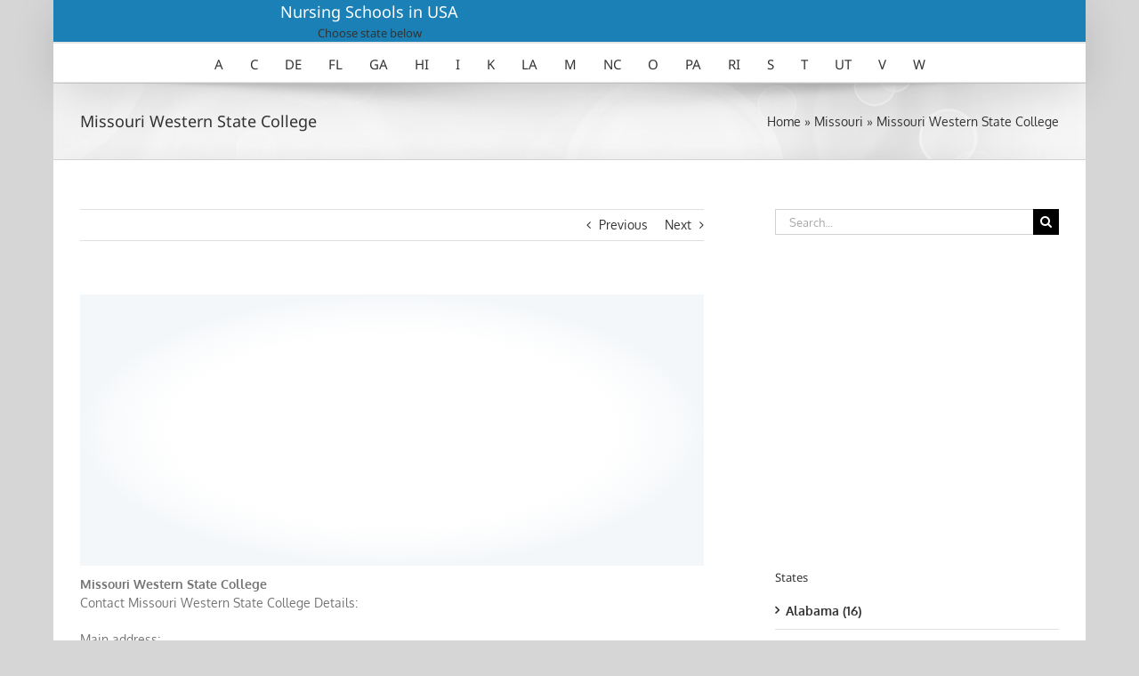

--- FILE ---
content_type: text/html; charset=UTF-8
request_url: https://usanursing-schools.com/missouri-western-state-college/
body_size: 14490
content:
<!DOCTYPE html>
<html class="avada-html-layout-boxed avada-html-header-position-top" lang="en-US" prefix="og: http://ogp.me/ns# fb: http://ogp.me/ns/fb#">
<head>
	<meta http-equiv="X-UA-Compatible" content="IE=edge" />
	<meta http-equiv="Content-Type" content="text/html; charset=utf-8"/>
	<meta name="viewport" content="width=device-width, initial-scale=1" />
	<meta name='robots' content='index, follow, max-image-preview:large, max-snippet:-1, max-video-preview:-1' />
	<style>img:is([sizes="auto" i], [sizes^="auto," i]) { contain-intrinsic-size: 3000px 1500px }</style>
	
	<!-- This site is optimized with the Yoast SEO plugin v26.7 - https://yoast.com/wordpress/plugins/seo/ -->
	<title>Missouri Western State College</title>
	<meta name="description" content="Missouri Western State College: 4525 Downs Drive, 64507, MO. Phone: 816-271-4415" />
	<link rel="canonical" href="https://usanursing-schools.com/missouri-western-state-college/" />
	<meta property="og:locale" content="en_US" />
	<meta property="og:type" content="article" />
	<meta property="og:title" content="Missouri Western State College" />
	<meta property="og:description" content="Missouri Western State College: 4525 Downs Drive, 64507, MO. Phone: 816-271-4415" />
	<meta property="og:url" content="https://usanursing-schools.com/missouri-western-state-college/" />
	<meta property="og:site_name" content="USA Nursing Schools" />
	<meta property="article:published_time" content="2015-08-21T08:39:27+00:00" />
	<meta name="author" content="verydima" />
	<meta name="twitter:card" content="summary_large_image" />
	<meta name="twitter:label1" content="Written by" />
	<meta name="twitter:data1" content="verydima" />
	<script type="application/ld+json" class="yoast-schema-graph">{"@context":"https://schema.org","@graph":[{"@type":"Article","@id":"https://usanursing-schools.com/missouri-western-state-college/#article","isPartOf":{"@id":"https://usanursing-schools.com/missouri-western-state-college/"},"author":{"name":"verydima","@id":"https://usanursing-schools.com/#/schema/person/67ad7efb9373a6907c16725ee5b7ad3d"},"headline":"Missouri Western State College","datePublished":"2015-08-21T08:39:27+00:00","mainEntityOfPage":{"@id":"https://usanursing-schools.com/missouri-western-state-college/"},"wordCount":31,"commentCount":0,"keywords":["64507","Missouri Western State College","MO","St. Joseph"],"articleSection":["Missouri"],"inLanguage":"en-US"},{"@type":"WebPage","@id":"https://usanursing-schools.com/missouri-western-state-college/","url":"https://usanursing-schools.com/missouri-western-state-college/","name":"Missouri Western State College","isPartOf":{"@id":"https://usanursing-schools.com/#website"},"datePublished":"2015-08-21T08:39:27+00:00","author":{"@id":"https://usanursing-schools.com/#/schema/person/67ad7efb9373a6907c16725ee5b7ad3d"},"description":"Missouri Western State College: 4525 Downs Drive, 64507, MO. Phone: 816-271-4415","breadcrumb":{"@id":"https://usanursing-schools.com/missouri-western-state-college/#breadcrumb"},"inLanguage":"en-US","potentialAction":[{"@type":"ReadAction","target":["https://usanursing-schools.com/missouri-western-state-college/"]}]},{"@type":"BreadcrumbList","@id":"https://usanursing-schools.com/missouri-western-state-college/#breadcrumb","itemListElement":[{"@type":"ListItem","position":1,"name":"Home","item":"https://usanursing-schools.com/"},{"@type":"ListItem","position":2,"name":"Missouri","item":"https://usanursing-schools.com/missouri/"},{"@type":"ListItem","position":3,"name":"Missouri Western State College"}]},{"@type":"WebSite","@id":"https://usanursing-schools.com/#website","url":"https://usanursing-schools.com/","name":"USA Nursing Schools","description":"","potentialAction":[{"@type":"SearchAction","target":{"@type":"EntryPoint","urlTemplate":"https://usanursing-schools.com/?s={search_term_string}"},"query-input":{"@type":"PropertyValueSpecification","valueRequired":true,"valueName":"search_term_string"}}],"inLanguage":"en-US"},{"@type":"Person","@id":"https://usanursing-schools.com/#/schema/person/67ad7efb9373a6907c16725ee5b7ad3d","name":"verydima"}]}</script>
	<!-- / Yoast SEO plugin. -->


<link rel="alternate" type="application/rss+xml" title="USA Nursing Schools &raquo; Feed" href="https://usanursing-schools.com/feed/" />
		
		
		
									<meta name="description" content="Missouri Western State College
Contact Missouri Western State College Details:
  
    Main address:
      4525 Downs Drive
      64507
      St. Joseph, USA"/>
				
		<meta property="og:locale" content="en_US"/>
		<meta property="og:type" content="article"/>
		<meta property="og:site_name" content="USA Nursing Schools"/>
		<meta property="og:title" content="Missouri Western State College"/>
				<meta property="og:description" content="Missouri Western State College
Contact Missouri Western State College Details:
  
    Main address:
      4525 Downs Drive
      64507
      St. Joseph, USA"/>
				<meta property="og:url" content="https://usanursing-schools.com/missouri-western-state-college/"/>
										<meta property="article:published_time" content="2015-08-21T08:39:27+00:00"/>
											<meta name="author" content="verydima"/>
								<meta property="og:image" content=""/>
		<meta property="og:image:width" content=""/>
		<meta property="og:image:height" content=""/>
		<meta property="og:image:type" content=""/>
				<script type="baba9187e382962c3e496b39-text/javascript">
/* <![CDATA[ */
window._wpemojiSettings = {"baseUrl":"https:\/\/s.w.org\/images\/core\/emoji\/15.0.3\/72x72\/","ext":".png","svgUrl":"https:\/\/s.w.org\/images\/core\/emoji\/15.0.3\/svg\/","svgExt":".svg","source":{"concatemoji":"https:\/\/usanursing-schools.com\/wp-includes\/js\/wp-emoji-release.min.js?ver=6.7.4"}};
/*! This file is auto-generated */
!function(i,n){var o,s,e;function c(e){try{var t={supportTests:e,timestamp:(new Date).valueOf()};sessionStorage.setItem(o,JSON.stringify(t))}catch(e){}}function p(e,t,n){e.clearRect(0,0,e.canvas.width,e.canvas.height),e.fillText(t,0,0);var t=new Uint32Array(e.getImageData(0,0,e.canvas.width,e.canvas.height).data),r=(e.clearRect(0,0,e.canvas.width,e.canvas.height),e.fillText(n,0,0),new Uint32Array(e.getImageData(0,0,e.canvas.width,e.canvas.height).data));return t.every(function(e,t){return e===r[t]})}function u(e,t,n){switch(t){case"flag":return n(e,"\ud83c\udff3\ufe0f\u200d\u26a7\ufe0f","\ud83c\udff3\ufe0f\u200b\u26a7\ufe0f")?!1:!n(e,"\ud83c\uddfa\ud83c\uddf3","\ud83c\uddfa\u200b\ud83c\uddf3")&&!n(e,"\ud83c\udff4\udb40\udc67\udb40\udc62\udb40\udc65\udb40\udc6e\udb40\udc67\udb40\udc7f","\ud83c\udff4\u200b\udb40\udc67\u200b\udb40\udc62\u200b\udb40\udc65\u200b\udb40\udc6e\u200b\udb40\udc67\u200b\udb40\udc7f");case"emoji":return!n(e,"\ud83d\udc26\u200d\u2b1b","\ud83d\udc26\u200b\u2b1b")}return!1}function f(e,t,n){var r="undefined"!=typeof WorkerGlobalScope&&self instanceof WorkerGlobalScope?new OffscreenCanvas(300,150):i.createElement("canvas"),a=r.getContext("2d",{willReadFrequently:!0}),o=(a.textBaseline="top",a.font="600 32px Arial",{});return e.forEach(function(e){o[e]=t(a,e,n)}),o}function t(e){var t=i.createElement("script");t.src=e,t.defer=!0,i.head.appendChild(t)}"undefined"!=typeof Promise&&(o="wpEmojiSettingsSupports",s=["flag","emoji"],n.supports={everything:!0,everythingExceptFlag:!0},e=new Promise(function(e){i.addEventListener("DOMContentLoaded",e,{once:!0})}),new Promise(function(t){var n=function(){try{var e=JSON.parse(sessionStorage.getItem(o));if("object"==typeof e&&"number"==typeof e.timestamp&&(new Date).valueOf()<e.timestamp+604800&&"object"==typeof e.supportTests)return e.supportTests}catch(e){}return null}();if(!n){if("undefined"!=typeof Worker&&"undefined"!=typeof OffscreenCanvas&&"undefined"!=typeof URL&&URL.createObjectURL&&"undefined"!=typeof Blob)try{var e="postMessage("+f.toString()+"("+[JSON.stringify(s),u.toString(),p.toString()].join(",")+"));",r=new Blob([e],{type:"text/javascript"}),a=new Worker(URL.createObjectURL(r),{name:"wpTestEmojiSupports"});return void(a.onmessage=function(e){c(n=e.data),a.terminate(),t(n)})}catch(e){}c(n=f(s,u,p))}t(n)}).then(function(e){for(var t in e)n.supports[t]=e[t],n.supports.everything=n.supports.everything&&n.supports[t],"flag"!==t&&(n.supports.everythingExceptFlag=n.supports.everythingExceptFlag&&n.supports[t]);n.supports.everythingExceptFlag=n.supports.everythingExceptFlag&&!n.supports.flag,n.DOMReady=!1,n.readyCallback=function(){n.DOMReady=!0}}).then(function(){return e}).then(function(){var e;n.supports.everything||(n.readyCallback(),(e=n.source||{}).concatemoji?t(e.concatemoji):e.wpemoji&&e.twemoji&&(t(e.twemoji),t(e.wpemoji)))}))}((window,document),window._wpemojiSettings);
/* ]]> */
</script>
<style id='wp-emoji-styles-inline-css' type='text/css'>

	img.wp-smiley, img.emoji {
		display: inline !important;
		border: none !important;
		box-shadow: none !important;
		height: 1em !important;
		width: 1em !important;
		margin: 0 0.07em !important;
		vertical-align: -0.1em !important;
		background: none !important;
		padding: 0 !important;
	}
</style>
<link rel='stylesheet' id='avada-parent-stylesheet-css' href='https://usanursing-schools.com/wp-content/themes/Avada/style.css?ver=6.7.4' type='text/css' media='all' />
<link rel='stylesheet' id='fusion-dynamic-css-css' href='https://usanursing-schools.com/wp-content/uploads/fusion-styles/afc7b7edc2de7e63785b9ca447e678b2.min.css?ver=3.11.10' type='text/css' media='all' />
<script type="baba9187e382962c3e496b39-text/javascript" src="https://usanursing-schools.com/wp-includes/js/jquery/jquery.min.js?ver=3.7.1" id="jquery-core-js"></script>
<script type="baba9187e382962c3e496b39-text/javascript" src="https://usanursing-schools.com/wp-includes/js/jquery/jquery-migrate.min.js?ver=3.4.1" id="jquery-migrate-js"></script>
<script type="baba9187e382962c3e496b39-text/javascript" id="jquery-js-after">
/* <![CDATA[ */
jQuery(document).ready(function() {
	jQuery(".55583b42a48a6ec84089ad85e29e0f10").click(function() {
		jQuery.post(
			"https://usanursing-schools.com/wp-admin/admin-ajax.php", {
				"action": "quick_adsense_onpost_ad_click",
				"quick_adsense_onpost_ad_index": jQuery(this).attr("data-index"),
				"quick_adsense_nonce": "d6552cba93",
			}, function(response) { }
		);
	});
});
/* ]]> */
</script>
<link rel="https://api.w.org/" href="https://usanursing-schools.com/wp-json/" /><link rel="alternate" title="JSON" type="application/json" href="https://usanursing-schools.com/wp-json/wp/v2/posts/474" /><link rel="EditURI" type="application/rsd+xml" title="RSD" href="https://usanursing-schools.com/xmlrpc.php?rsd" />
<meta name="generator" content="WordPress 6.7.4" />
<link rel='shortlink' href='https://usanursing-schools.com/?p=474' />
<link rel="alternate" title="oEmbed (JSON)" type="application/json+oembed" href="https://usanursing-schools.com/wp-json/oembed/1.0/embed?url=https%3A%2F%2Fusanursing-schools.com%2Fmissouri-western-state-college%2F" />
<link rel="alternate" title="oEmbed (XML)" type="text/xml+oembed" href="https://usanursing-schools.com/wp-json/oembed/1.0/embed?url=https%3A%2F%2Fusanursing-schools.com%2Fmissouri-western-state-college%2F&#038;format=xml" />
<style type="text/css" id="css-fb-visibility">@media screen and (max-width: 640px){.fusion-no-small-visibility{display:none !important;}body .sm-text-align-center{text-align:center !important;}body .sm-text-align-left{text-align:left !important;}body .sm-text-align-right{text-align:right !important;}body .sm-flex-align-center{justify-content:center !important;}body .sm-flex-align-flex-start{justify-content:flex-start !important;}body .sm-flex-align-flex-end{justify-content:flex-end !important;}body .sm-mx-auto{margin-left:auto !important;margin-right:auto !important;}body .sm-ml-auto{margin-left:auto !important;}body .sm-mr-auto{margin-right:auto !important;}body .fusion-absolute-position-small{position:absolute;top:auto;width:100%;}.awb-sticky.awb-sticky-small{ position: sticky; top: var(--awb-sticky-offset,0); }}@media screen and (min-width: 641px) and (max-width: 1024px){.fusion-no-medium-visibility{display:none !important;}body .md-text-align-center{text-align:center !important;}body .md-text-align-left{text-align:left !important;}body .md-text-align-right{text-align:right !important;}body .md-flex-align-center{justify-content:center !important;}body .md-flex-align-flex-start{justify-content:flex-start !important;}body .md-flex-align-flex-end{justify-content:flex-end !important;}body .md-mx-auto{margin-left:auto !important;margin-right:auto !important;}body .md-ml-auto{margin-left:auto !important;}body .md-mr-auto{margin-right:auto !important;}body .fusion-absolute-position-medium{position:absolute;top:auto;width:100%;}.awb-sticky.awb-sticky-medium{ position: sticky; top: var(--awb-sticky-offset,0); }}@media screen and (min-width: 1025px){.fusion-no-large-visibility{display:none !important;}body .lg-text-align-center{text-align:center !important;}body .lg-text-align-left{text-align:left !important;}body .lg-text-align-right{text-align:right !important;}body .lg-flex-align-center{justify-content:center !important;}body .lg-flex-align-flex-start{justify-content:flex-start !important;}body .lg-flex-align-flex-end{justify-content:flex-end !important;}body .lg-mx-auto{margin-left:auto !important;margin-right:auto !important;}body .lg-ml-auto{margin-left:auto !important;}body .lg-mr-auto{margin-right:auto !important;}body .fusion-absolute-position-large{position:absolute;top:auto;width:100%;}.awb-sticky.awb-sticky-large{ position: sticky; top: var(--awb-sticky-offset,0); }}</style>		<script type="baba9187e382962c3e496b39-text/javascript">
			var doc = document.documentElement;
			doc.setAttribute( 'data-useragent', navigator.userAgent );
		</script>
		
	<script async src="//pagead2.googlesyndication.com/pagead/js/adsbygoogle.js" type="baba9187e382962c3e496b39-text/javascript"></script>
<script type="baba9187e382962c3e496b39-text/javascript">
  (adsbygoogle = window.adsbygoogle || []).push({
    google_ad_client: "ca-pub-4594276871407351",
    enable_page_level_ads: true
  });
</script></head>

<body class="post-template-default single single-post postid-474 single-format-standard has-sidebar fusion-image-hovers fusion-pagination-sizing fusion-button_type-flat fusion-button_span-no fusion-button_gradient-linear avada-image-rollover-circle-yes avada-image-rollover-yes avada-image-rollover-direction-left fusion-has-button-gradient fusion-body ltr fusion-sticky-header no-tablet-sticky-header no-mobile-sticky-header no-mobile-slidingbar no-mobile-totop fusion-disable-outline fusion-sub-menu-fade mobile-logo-pos-left layout-boxed-mode avada-has-boxed-modal-shadow- layout-scroll-offset-full avada-has-zero-margin-offset-top fusion-top-header menu-text-align-center mobile-menu-design-modern fusion-show-pagination-text fusion-header-layout-v5 avada-responsive avada-footer-fx-none avada-menu-highlight-style-bar fusion-search-form-classic fusion-main-menu-search-dropdown fusion-avatar-square avada-sticky-shrinkage avada-dropdown-styles avada-blog-layout-medium alternate avada-blog-archive-layout-grid avada-header-shadow-yes avada-menu-icon-position-left avada-has-megamenu-shadow avada-has-mainmenu-dropdown-divider avada-has-titlebar-bar_and_content avada-has-pagination-padding avada-flyout-menu-direction-fade avada-ec-views-v1" data-awb-post-id="474">
		<a class="skip-link screen-reader-text" href="#content">Skip to content</a>

	<div id="boxed-wrapper">
							
		<div id="wrapper" class="fusion-wrapper">
			<div id="home" style="position:relative;top:-1px;"></div>
							
					
			<header class="fusion-header-wrapper fusion-header-shadow">
				<div class="fusion-header-v5 fusion-logo-alignment fusion-logo-left fusion-sticky-menu- fusion-sticky-logo- fusion-mobile-logo- fusion-sticky-menu-only fusion-header-menu-align-center fusion-mobile-menu-design-modern">
					
<div class="fusion-secondary-header">
	<div class="fusion-row">
					<div class="fusion-alignleft">
				<div class="fusion-contact-info"><span class="fusion-contact-info-phone-number"><center><h2 style="color:white;margin-bottom: 0;"><a href="https://usanursing-schools.com/">Nursing Schools in USA</a></h2><h4 style="margin-top: 0;margin-bottom: 0;">Choose state below</h4></center></span></div>			</div>
							<div class="fusion-alignright">
				<nav class="fusion-secondary-menu" role="navigation" aria-label="Secondary Menu"></nav>			</div>
			</div>
</div>
<div class="fusion-header-sticky-height"></div>
<div class="fusion-sticky-header-wrapper"> <!-- start fusion sticky header wrapper -->
	<div class="fusion-header">
		<div class="fusion-row">
							<div class="fusion-logo" data-margin-top="0px" data-margin-bottom="0px" data-margin-left="0px" data-margin-right="0px">
		</div>
								<div class="fusion-mobile-menu-icons">
							<a href="#" class="fusion-icon awb-icon-bars" aria-label="Toggle mobile menu" aria-expanded="false"></a>
		
		
		
			</div>
			
					</div>
	</div>
	<div class="fusion-secondary-main-menu">
		<div class="fusion-row">
			<nav class="fusion-main-menu" aria-label="Main Menu"><ul id="menu-main" class="fusion-menu"><li  id="menu-item-1000"  class="menu-item menu-item-type-taxonomy menu-item-object-category menu-item-has-children menu-item-1000 fusion-dropdown-menu"  data-item-id="1000"><a  href="https://usanursing-schools.com/alaska/" class="fusion-bar-highlight"><span class="menu-text">A</span></a><ul class="sub-menu"><li  id="menu-item-1004"  class="menu-item menu-item-type-taxonomy menu-item-object-category menu-item-1004 fusion-dropdown-submenu" ><a  href="https://usanursing-schools.com/alaska/" class="fusion-bar-highlight"><span>Alaska</span></a></li><li  id="menu-item-1001"  class="menu-item menu-item-type-taxonomy menu-item-object-category menu-item-1001 fusion-dropdown-submenu" ><a  href="https://usanursing-schools.com/alabama/" class="fusion-bar-highlight"><span>Alabama</span></a></li><li  id="menu-item-1002"  class="menu-item menu-item-type-taxonomy menu-item-object-category menu-item-1002 fusion-dropdown-submenu" ><a  href="https://usanursing-schools.com/arkansas/" class="fusion-bar-highlight"><span>Arkansas</span></a></li><li  id="menu-item-1003"  class="menu-item menu-item-type-taxonomy menu-item-object-category menu-item-1003 fusion-dropdown-submenu" ><a  href="https://usanursing-schools.com/arizona/" class="fusion-bar-highlight"><span>Arizona</span></a></li></ul></li><li  id="menu-item-868"  class="menu-item menu-item-type-taxonomy menu-item-object-category menu-item-has-children menu-item-868 fusion-dropdown-menu"  data-item-id="868"><a  href="https://usanursing-schools.com/california/" class="fusion-bar-highlight"><span class="menu-text">C</span></a><ul class="sub-menu"><li  id="menu-item-864"  class="menu-item menu-item-type-taxonomy menu-item-object-category menu-item-864 fusion-dropdown-submenu" ><a  href="https://usanursing-schools.com/california/" class="fusion-bar-highlight"><span>California</span></a></li><li  id="menu-item-866"  class="menu-item menu-item-type-taxonomy menu-item-object-category menu-item-866 fusion-dropdown-submenu" ><a  href="https://usanursing-schools.com/colorado/" class="fusion-bar-highlight"><span>Colorado</span></a></li><li  id="menu-item-867"  class="menu-item menu-item-type-taxonomy menu-item-object-category menu-item-867 fusion-dropdown-submenu" ><a  href="https://usanursing-schools.com/connecticut/" class="fusion-bar-highlight"><span>Connecticut</span></a></li></ul></li><li  id="menu-item-870"  class="menu-item menu-item-type-taxonomy menu-item-object-category menu-item-870"  data-item-id="870"><a  href="https://usanursing-schools.com/delaware/" class="fusion-bar-highlight"><span class="menu-text">DE</span></a></li><li  id="menu-item-874"  class="menu-item menu-item-type-taxonomy menu-item-object-category menu-item-874"  data-item-id="874"><a  href="https://usanursing-schools.com/florida/" class="fusion-bar-highlight"><span class="menu-text">FL</span></a></li><li  id="menu-item-875"  class="menu-item menu-item-type-taxonomy menu-item-object-category menu-item-875"  data-item-id="875"><a  href="https://usanursing-schools.com/georgia/" class="fusion-bar-highlight"><span class="menu-text">GA</span></a></li><li  id="menu-item-876"  class="menu-item menu-item-type-taxonomy menu-item-object-category menu-item-876"  data-item-id="876"><a  href="https://usanursing-schools.com/hawaii/" class="fusion-bar-highlight"><span class="menu-text">HI</span></a></li><li  id="menu-item-886"  class="menu-item menu-item-type-taxonomy menu-item-object-category menu-item-has-children menu-item-886 fusion-dropdown-menu"  data-item-id="886"><a  href="https://usanursing-schools.com/iowa/" class="fusion-bar-highlight"><span class="menu-text">I</span></a><ul class="sub-menu"><li  id="menu-item-879"  class="menu-item menu-item-type-taxonomy menu-item-object-category menu-item-879 fusion-dropdown-submenu" ><a  href="https://usanursing-schools.com/iowa/" class="fusion-bar-highlight"><span>Iowa</span></a></li><li  id="menu-item-880"  class="menu-item menu-item-type-taxonomy menu-item-object-category menu-item-880 fusion-dropdown-submenu" ><a  href="https://usanursing-schools.com/idaho/" class="fusion-bar-highlight"><span>Idaho</span></a></li><li  id="menu-item-882"  class="menu-item menu-item-type-taxonomy menu-item-object-category menu-item-882 fusion-dropdown-submenu" ><a  href="https://usanursing-schools.com/illinois/" class="fusion-bar-highlight"><span>Illinois</span></a></li><li  id="menu-item-883"  class="menu-item menu-item-type-taxonomy menu-item-object-category menu-item-883 fusion-dropdown-submenu" ><a  href="https://usanursing-schools.com/indiana/" class="fusion-bar-highlight"><span>Indiana</span></a></li></ul></li><li  id="menu-item-887"  class="menu-item menu-item-type-taxonomy menu-item-object-category menu-item-has-children menu-item-887 fusion-dropdown-menu"  data-item-id="887"><a  href="https://usanursing-schools.com/kansas/" class="fusion-bar-highlight"><span class="menu-text">K</span></a><ul class="sub-menu"><li  id="menu-item-884"  class="menu-item menu-item-type-taxonomy menu-item-object-category menu-item-884 fusion-dropdown-submenu" ><a  href="https://usanursing-schools.com/kansas/" class="fusion-bar-highlight"><span>Kansas</span></a></li><li  id="menu-item-885"  class="menu-item menu-item-type-taxonomy menu-item-object-category menu-item-885 fusion-dropdown-submenu" ><a  href="https://usanursing-schools.com/kentucky/" class="fusion-bar-highlight"><span>Kentucky</span></a></li></ul></li><li  id="menu-item-888"  class="menu-item menu-item-type-taxonomy menu-item-object-category menu-item-888"  data-item-id="888"><a  href="https://usanursing-schools.com/louisiana/" class="fusion-bar-highlight"><span class="menu-text">LA</span></a></li><li  id="menu-item-890"  class="menu-item menu-item-type-taxonomy menu-item-object-category menu-item-has-children menu-item-890 fusion-dropdown-menu"  data-item-id="890"><a  href="https://usanursing-schools.com/massachusetts/" class="fusion-bar-highlight"><span class="menu-text">M</span></a><ul class="sub-menu"><li  id="menu-item-902"  class="menu-item menu-item-type-taxonomy menu-item-object-category menu-item-902 fusion-dropdown-submenu" ><a  href="https://usanursing-schools.com/massachusetts/" class="fusion-bar-highlight"><span>Massachusetts</span></a></li><li  id="menu-item-891"  class="menu-item menu-item-type-taxonomy menu-item-object-category menu-item-891 fusion-dropdown-submenu" ><a  href="https://usanursing-schools.com/maryland/" class="fusion-bar-highlight"><span>Maryland</span></a></li><li  id="menu-item-892"  class="menu-item menu-item-type-taxonomy menu-item-object-category menu-item-892 fusion-dropdown-submenu" ><a  href="https://usanursing-schools.com/maine/" class="fusion-bar-highlight"><span>Maine</span></a></li><li  id="menu-item-893"  class="menu-item menu-item-type-taxonomy menu-item-object-category menu-item-893 fusion-dropdown-submenu" ><a  href="https://usanursing-schools.com/michigan/" class="fusion-bar-highlight"><span>Michigan</span></a></li><li  id="menu-item-895"  class="menu-item menu-item-type-taxonomy menu-item-object-category menu-item-895 fusion-dropdown-submenu" ><a  href="https://usanursing-schools.com/minnesota/" class="fusion-bar-highlight"><span>Minnesota</span></a></li><li  id="menu-item-896"  class="menu-item menu-item-type-taxonomy menu-item-object-category current-post-ancestor current-menu-parent current-post-parent menu-item-896 fusion-dropdown-submenu" ><a  href="https://usanursing-schools.com/missouri/" class="fusion-bar-highlight"><span>Missouri</span></a></li><li  id="menu-item-897"  class="menu-item menu-item-type-taxonomy menu-item-object-category menu-item-897 fusion-dropdown-submenu" ><a  href="https://usanursing-schools.com/mississippi/" class="fusion-bar-highlight"><span>Mississippi</span></a></li><li  id="menu-item-898"  class="menu-item menu-item-type-taxonomy menu-item-object-category menu-item-898 fusion-dropdown-submenu" ><a  href="https://usanursing-schools.com/montana/" class="fusion-bar-highlight"><span>Montana</span></a></li></ul></li><li  id="menu-item-904"  class="menu-item menu-item-type-taxonomy menu-item-object-category menu-item-has-children menu-item-904 fusion-dropdown-menu"  data-item-id="904"><a  href="https://usanursing-schools.com/north-carolina/" class="fusion-bar-highlight"><span class="menu-text">NC</span></a><ul class="sub-menu"><li  id="menu-item-1044"  class="menu-item menu-item-type-taxonomy menu-item-object-category menu-item-1044 fusion-dropdown-submenu" ><a  href="https://usanursing-schools.com/north-carolina/" class="fusion-bar-highlight"><span>North Carolina</span></a></li><li  id="menu-item-905"  class="menu-item menu-item-type-taxonomy menu-item-object-category menu-item-905 fusion-dropdown-submenu" ><a  href="https://usanursing-schools.com/north-dakota/" class="fusion-bar-highlight"><span>North Dakota</span></a></li><li  id="menu-item-906"  class="menu-item menu-item-type-taxonomy menu-item-object-category menu-item-906 fusion-dropdown-submenu" ><a  href="https://usanursing-schools.com/nebraska/" class="fusion-bar-highlight"><span>Nebraska</span></a></li><li  id="menu-item-907"  class="menu-item menu-item-type-taxonomy menu-item-object-category menu-item-907 fusion-dropdown-submenu" ><a  href="https://usanursing-schools.com/new-hampshire/" class="fusion-bar-highlight"><span>New Hampshire</span></a></li><li  id="menu-item-908"  class="menu-item menu-item-type-taxonomy menu-item-object-category menu-item-908 fusion-dropdown-submenu" ><a  href="https://usanursing-schools.com/new-jersey/" class="fusion-bar-highlight"><span>New Jersey</span></a></li><li  id="menu-item-909"  class="menu-item menu-item-type-taxonomy menu-item-object-category menu-item-909 fusion-dropdown-submenu" ><a  href="https://usanursing-schools.com/new-mexico/" class="fusion-bar-highlight"><span>New Mexico</span></a></li><li  id="menu-item-910"  class="menu-item menu-item-type-taxonomy menu-item-object-category menu-item-910 fusion-dropdown-submenu" ><a  href="https://usanursing-schools.com/nevada/" class="fusion-bar-highlight"><span>Nevada</span></a></li><li  id="menu-item-912"  class="menu-item menu-item-type-taxonomy menu-item-object-category menu-item-912 fusion-dropdown-submenu" ><a  href="https://usanursing-schools.com/new-york/" class="fusion-bar-highlight"><span>New York</span></a></li></ul></li><li  id="menu-item-914"  class="menu-item menu-item-type-taxonomy menu-item-object-category menu-item-has-children menu-item-914 fusion-dropdown-menu"  data-item-id="914"><a  href="https://usanursing-schools.com/ohio/" class="fusion-bar-highlight"><span class="menu-text">O</span></a><ul class="sub-menu"><li  id="menu-item-917"  class="menu-item menu-item-type-taxonomy menu-item-object-category menu-item-917 fusion-dropdown-submenu" ><a  href="https://usanursing-schools.com/ohio/" class="fusion-bar-highlight"><span>Ohio</span></a></li><li  id="menu-item-915"  class="menu-item menu-item-type-taxonomy menu-item-object-category menu-item-915 fusion-dropdown-submenu" ><a  href="https://usanursing-schools.com/oklahoma/" class="fusion-bar-highlight"><span>Oklahoma</span></a></li><li  id="menu-item-916"  class="menu-item menu-item-type-taxonomy menu-item-object-category menu-item-916 fusion-dropdown-submenu" ><a  href="https://usanursing-schools.com/oregon/" class="fusion-bar-highlight"><span>Oregon</span></a></li></ul></li><li  id="menu-item-918"  class="menu-item menu-item-type-taxonomy menu-item-object-category menu-item-918"  data-item-id="918"><a  href="https://usanursing-schools.com/pennsylvania/" class="fusion-bar-highlight"><span class="menu-text">PA</span></a></li><li  id="menu-item-920"  class="menu-item menu-item-type-taxonomy menu-item-object-category menu-item-920"  data-item-id="920"><a  href="https://usanursing-schools.com/rhode-island/" class="fusion-bar-highlight"><span class="menu-text">RI</span></a></li><li  id="menu-item-922"  class="menu-item menu-item-type-taxonomy menu-item-object-category menu-item-has-children menu-item-922 fusion-dropdown-menu"  data-item-id="922"><a  href="https://usanursing-schools.com/south-carolina/" class="fusion-bar-highlight"><span class="menu-text">S</span></a><ul class="sub-menu"><li  id="menu-item-927"  class="menu-item menu-item-type-taxonomy menu-item-object-category menu-item-927 fusion-dropdown-submenu" ><a  href="https://usanursing-schools.com/south-carolina/" class="fusion-bar-highlight"><span>South Carolina</span></a></li><li  id="menu-item-923"  class="menu-item menu-item-type-taxonomy menu-item-object-category menu-item-923 fusion-dropdown-submenu" ><a  href="https://usanursing-schools.com/south-dakota/" class="fusion-bar-highlight"><span>South Dakota</span></a></li></ul></li><li  id="menu-item-928"  class="menu-item menu-item-type-taxonomy menu-item-object-category menu-item-has-children menu-item-928 fusion-dropdown-menu"  data-item-id="928"><a  href="https://usanursing-schools.com/tennessee/" class="fusion-bar-highlight"><span class="menu-text">T</span></a><ul class="sub-menu"><li  id="menu-item-941"  class="menu-item menu-item-type-taxonomy menu-item-object-category menu-item-941 fusion-dropdown-submenu" ><a  href="https://usanursing-schools.com/tennessee/" class="fusion-bar-highlight"><span>Tennessee</span></a></li><li  id="menu-item-929"  class="menu-item menu-item-type-taxonomy menu-item-object-category menu-item-929 fusion-dropdown-submenu" ><a  href="https://usanursing-schools.com/texas/" class="fusion-bar-highlight"><span>Texas</span></a></li></ul></li><li  id="menu-item-932"  class="menu-item menu-item-type-taxonomy menu-item-object-category menu-item-932"  data-item-id="932"><a  href="https://usanursing-schools.com/utah/" class="fusion-bar-highlight"><span class="menu-text">UT</span></a></li><li  id="menu-item-933"  class="menu-item menu-item-type-taxonomy menu-item-object-category menu-item-has-children menu-item-933 fusion-dropdown-menu"  data-item-id="933"><a  href="https://usanursing-schools.com/virginia/" class="fusion-bar-highlight"><span class="menu-text">V</span></a><ul class="sub-menu"><li  id="menu-item-943"  class="menu-item menu-item-type-taxonomy menu-item-object-category menu-item-943 fusion-dropdown-submenu" ><a  href="https://usanursing-schools.com/virginia/" class="fusion-bar-highlight"><span>Virginia</span></a></li><li  id="menu-item-936"  class="menu-item menu-item-type-taxonomy menu-item-object-category menu-item-936 fusion-dropdown-submenu" ><a  href="https://usanursing-schools.com/vermont/" class="fusion-bar-highlight"><span>Vermont</span></a></li></ul></li><li  id="menu-item-937"  class="menu-item menu-item-type-taxonomy menu-item-object-category menu-item-has-children menu-item-937 fusion-dropdown-menu"  data-item-id="937"><a  href="https://usanursing-schools.com/washington/" class="fusion-bar-highlight"><span class="menu-text">W</span></a><ul class="sub-menu"><li  id="menu-item-944"  class="menu-item menu-item-type-taxonomy menu-item-object-category menu-item-944 fusion-dropdown-submenu" ><a  href="https://usanursing-schools.com/washington/" class="fusion-bar-highlight"><span>Washington</span></a></li><li  id="menu-item-938"  class="menu-item menu-item-type-taxonomy menu-item-object-category menu-item-938 fusion-dropdown-submenu" ><a  href="https://usanursing-schools.com/wisconsin/" class="fusion-bar-highlight"><span>Wisconsin</span></a></li><li  id="menu-item-940"  class="menu-item menu-item-type-taxonomy menu-item-object-category menu-item-940 fusion-dropdown-submenu" ><a  href="https://usanursing-schools.com/west-virginia/" class="fusion-bar-highlight"><span>West Virginia</span></a></li><li  id="menu-item-1008"  class="menu-item menu-item-type-taxonomy menu-item-object-category menu-item-1008 fusion-dropdown-submenu" ><a  href="https://usanursing-schools.com/wyoming/" class="fusion-bar-highlight"><span>Wyoming</span></a></li></ul></li></ul></nav>
<nav class="fusion-mobile-nav-holder fusion-mobile-menu-text-align-left" aria-label="Main Menu Mobile"></nav>

					</div>
	</div>
</div> <!-- end fusion sticky header wrapper -->
				</div>
				<div class="fusion-clearfix"></div>
			</header>
								
							<div id="sliders-container" class="fusion-slider-visibility">
					</div>
				
					
							
			<section class="avada-page-titlebar-wrapper" aria-label="Page Title Bar">
	<div class="fusion-page-title-bar fusion-page-title-bar-none fusion-page-title-bar-left">
		<div class="fusion-page-title-row">
			<div class="fusion-page-title-wrapper">
				<div class="fusion-page-title-captions">

																							<h1 class="entry-title">Missouri Western State College</h1>

											
					
				</div>

															<div class="fusion-page-title-secondary">
							<nav class="fusion-breadcrumbs awb-yoast-breadcrumbs" ara-label="Breadcrumb"><span><span><a href="https://usanursing-schools.com/">Home</a></span> » <span><a href="https://usanursing-schools.com/missouri/">Missouri</a></span> » <span class="breadcrumb_last" aria-current="page">Missouri Western State College</span></span></nav>						</div>
									
			</div>
		</div>
	</div>
</section>

						<main id="main" class="clearfix ">
				<div class="fusion-row" style="">

<section id="content" style="float: left;">
			<div class="single-navigation clearfix">
			<a href="https://usanursing-schools.com/chamberlain-college-of-nursing/" rel="prev">Previous</a>			<a href="https://usanursing-schools.com/university-of-missouri-columbia/" rel="next">Next</a>		</div>
	
					<article id="post-474" class="post post-474 type-post status-publish format-standard hentry category-missouri tag-1154 tag-missouri-western-state-college tag-mo tag-st-joseph">
										<span class="entry-title" style="display: none;">Missouri Western State College</span>
			
									
						<div class="post-content">
				<div class="55583b42a48a6ec84089ad85e29e0f10" data-index="1" style="float: none; margin:10px 0 10px 0; text-align:center;">
<div  class="cfmonitor" style="padding: 10px;text-align: center;background: radial-gradient(ellipse closest-side at center, rgba(255,255,255,1) 70%,rgba(251,252,253,1) 85%,rgba(244,247,250,1) 100%);"><script async src="//pagead2.googlesyndication.com/pagead/js/adsbygoogle.js" type="baba9187e382962c3e496b39-text/javascript"></script>
<!-- 336nursing -->
<ins class="adsbygoogle"
     style="display:inline-block;width:336px;height:280px"
     data-ad-client="ca-pub-4594276871407351"
     data-ad-slot="3357313528"></ins>
<script type="baba9187e382962c3e496b39-text/javascript">
(adsbygoogle = window.adsbygoogle || []).push({});
</script></div>
</div>
<div itemscope itemtype="http://schema.org/Organization">
  <strong><span itemprop="name">Missouri Western State College</span></strong><br />
Contact Missouri Western State College Details:</p>
<div itemprop="address" itemscope itemtype="http://schema.org/PostalAddress">
    Main address:<br />
      <strong><span itemprop="streetAddress">4525 Downs Drive</span></strong><br />
     <strong> <span itemprop="postalCode">64507</span></strong><br />
      <strong><span itemprop="addressLocality">St. Joseph, USA</span></strong></p></div>
<p>    Tel: <strong><span itemprop="telephone">816-271-4415</span></strong>,<br />
    Fax: <strong><span itemprop="faxNumber">816-271-4415</span></strong>,<br />
    E-mail: <strong><span itemprop="email">andrews@mwsc.edu</span><strong>
</div>
<div class="gmap">
<iframe width="650" height="450" frameborder="0" style="border:0" src="https://www.google.com/maps/embed/v1/place?key=AIzaSyCf1REaGw7UaEy6ntvzz45ctumx1TaYhO4&#038;q=4525 Downs Drive,64507,St. Joseph+MO" allowfullscreen></iframe>
</div>
<div class="55583b42a48a6ec84089ad85e29e0f10" data-index="1" style="float: none; margin:10px 0 10px 0; text-align:center;">
<div  class="cfmonitor" style="padding: 10px;text-align: center;background: radial-gradient(ellipse closest-side at center, rgba(255,255,255,1) 70%,rgba(251,252,253,1) 85%,rgba(244,247,250,1) 100%);"><script async src="//pagead2.googlesyndication.com/pagead/js/adsbygoogle.js" type="baba9187e382962c3e496b39-text/javascript"></script>
<!-- 336nursing -->
<ins class="adsbygoogle"
     style="display:inline-block;width:336px;height:280px"
     data-ad-client="ca-pub-4594276871407351"
     data-ad-slot="3357313528"></ins>
<script type="baba9187e382962c3e496b39-text/javascript">
(adsbygoogle = window.adsbygoogle || []).push({});
</script></div>
</div>

<div style="font-size: 0px; height: 0px; line-height: 0px; margin: 0; padding: 0; clear: both;"></div>							</div>

												<div class="fusion-meta-info"><div class="fusion-meta-info-wrapper"><span class="vcard rich-snippet-hidden"><span class="fn"><a href="https://usanursing-schools.com/author/verydima/" title="Posts by verydima" rel="author">verydima</a></span></span><span class="updated rich-snippet-hidden">2015-08-21T08:39:27+00:00</span><a href="https://usanursing-schools.com/missouri/" rel="category tag">Missouri</a><span class="fusion-inline-sep">|</span><span class="fusion-comments"><span>Comments Off<span class="screen-reader-text"> on Missouri Western State College</span></span></span></div></div>													<div class="fusion-sharing-box fusion-theme-sharing-box fusion-single-sharing-box">
		<h4>Share This Story, Choose Your Platform!</h4>
		<div class="fusion-social-networks"><div class="fusion-social-networks-wrapper"><a  class="fusion-social-network-icon fusion-tooltip fusion-facebook awb-icon-facebook" style="color:var(--sharing_social_links_icon_color);" data-placement="top" data-title="Facebook" data-toggle="tooltip" title="Facebook" href="https://www.facebook.com/sharer.php?u=https%3A%2F%2Fusanursing-schools.com%2Fmissouri-western-state-college%2F&amp;t=Missouri%20Western%20State%20College" target="_blank" rel="noreferrer nofollow"><span class="screen-reader-text">Facebook</span></a><a  class="fusion-social-network-icon fusion-tooltip fusion-twitter awb-icon-twitter" style="color:var(--sharing_social_links_icon_color);" data-placement="top" data-title="X" data-toggle="tooltip" title="X" href="https://x.com/intent/post?turl=https%3A%2F%2Fusanursing-schools.com%2Fmissouri-western-state-college%2F&amp;text=Missouri%20Western%20State%20College" target="_blank" rel="noopener noreferrer nofollow"><span class="screen-reader-text">X</span></a><a  class="fusion-social-network-icon fusion-tooltip fusion-linkedin awb-icon-linkedin" style="color:var(--sharing_social_links_icon_color);" data-placement="top" data-title="LinkedIn" data-toggle="tooltip" title="LinkedIn" href="https://www.linkedin.com/shareArticle?mini=true&amp;url=https%3A%2F%2Fusanursing-schools.com%2Fmissouri-western-state-college%2F&amp;title=Missouri%20Western%20State%20College&amp;summary=Missouri%20Western%20State%20College%0D%0AContact%20Missouri%20Western%20State%20College%20Details%3A%0D%0A%20%20%0D%0A%20%20%20%20Main%20address%3A%0D%0A%20%20%20%20%20%204525%20Downs%20Drive%0D%0A%20%20%20%20%20%2064507%0D%0A%20%20%20%20%20%20St.%20Joseph%2C%20USA" target="_blank" rel="noopener noreferrer nofollow"><span class="screen-reader-text">LinkedIn</span></a><a  class="fusion-social-network-icon fusion-tooltip fusion-mail awb-icon-mail fusion-last-social-icon" style="color:var(--sharing_social_links_icon_color);" data-placement="top" data-title="Email" data-toggle="tooltip" title="Email" href="mailto:?body=https://usanursing-schools.com/missouri-western-state-college/&amp;subject=Missouri%20Western%20State%20College" target="_self" rel="noopener noreferrer nofollow"><span class="screen-reader-text">Email</span></a><div class="fusion-clearfix"></div></div></div>	</div>
													<section class="related-posts single-related-posts">
					<div class="fusion-title fusion-title-size-three sep-double sep-solid" style="margin-top:0px;margin-bottom:31px;">
					<h3 class="title-heading-left" style="margin:0;">
						Related Posts					</h3>
					<span class="awb-title-spacer"></span>
					<div class="title-sep-container">
						<div class="title-sep sep-double sep-solid"></div>
					</div>
				</div>
				
	
	
	
					<div class="awb-carousel awb-swiper awb-swiper-carousel fusion-carousel-title-below-image" data-imagesize="fixed" data-metacontent="yes" data-autoplay="no" data-touchscroll="yes" data-columns="5" data-itemmargin="44px" data-itemwidth="180" data-scrollitems="">
		<div class="swiper-wrapper">
																		<div class="swiper-slide">
					<div class="fusion-carousel-item-wrapper">
						<div  class="fusion-image-wrapper fusion-image-size-fixed" aria-haspopup="true">
							<div class="fusion-placeholder-image" data-origheight="150" data-origwidth="100%" style="width:100%;height:150px;"></div>
		<div class="fusion-rollover">
	<div class="fusion-rollover-content">

														<a class="fusion-rollover-link" href="https://usanursing-schools.com/william-jewell-college/">William Jewell College</a>
			
														
								
								
													
		
								
								
		
						<a class="fusion-link-wrapper" href="https://usanursing-schools.com/william-jewell-college/" aria-label="William Jewell College"></a>
	</div>
</div>
</div>
																				<h4 class="fusion-carousel-title">
								<a class="fusion-related-posts-title-link" href="https://usanursing-schools.com/william-jewell-college/" target="_self" title="William Jewell College">William Jewell College</a>
							</h4>

							<div class="fusion-carousel-meta">
								
								<span class="fusion-date">August 21st, 2015</span>

															</div><!-- fusion-carousel-meta -->
											</div><!-- fusion-carousel-item-wrapper -->
				</div>
															<div class="swiper-slide">
					<div class="fusion-carousel-item-wrapper">
						<div  class="fusion-image-wrapper fusion-image-size-fixed" aria-haspopup="true">
							<div class="fusion-placeholder-image" data-origheight="150" data-origwidth="100%" style="width:100%;height:150px;"></div>
		<div class="fusion-rollover">
	<div class="fusion-rollover-content">

														<a class="fusion-rollover-link" href="https://usanursing-schools.com/webster-university/">Webster University</a>
			
														
								
								
													
		
								
								
		
						<a class="fusion-link-wrapper" href="https://usanursing-schools.com/webster-university/" aria-label="Webster University"></a>
	</div>
</div>
</div>
																				<h4 class="fusion-carousel-title">
								<a class="fusion-related-posts-title-link" href="https://usanursing-schools.com/webster-university/" target="_self" title="Webster University">Webster University</a>
							</h4>

							<div class="fusion-carousel-meta">
								
								<span class="fusion-date">August 21st, 2015</span>

															</div><!-- fusion-carousel-meta -->
											</div><!-- fusion-carousel-item-wrapper -->
				</div>
															<div class="swiper-slide">
					<div class="fusion-carousel-item-wrapper">
						<div  class="fusion-image-wrapper fusion-image-size-fixed" aria-haspopup="true">
							<div class="fusion-placeholder-image" data-origheight="150" data-origwidth="100%" style="width:100%;height:150px;"></div>
		<div class="fusion-rollover">
	<div class="fusion-rollover-content">

														<a class="fusion-rollover-link" href="https://usanursing-schools.com/university-of-missouri-st-louis/">University of Missouri-St. Louis</a>
			
														
								
								
													
		
								
								
		
						<a class="fusion-link-wrapper" href="https://usanursing-schools.com/university-of-missouri-st-louis/" aria-label="University of Missouri-St. Louis"></a>
	</div>
</div>
</div>
																				<h4 class="fusion-carousel-title">
								<a class="fusion-related-posts-title-link" href="https://usanursing-schools.com/university-of-missouri-st-louis/" target="_self" title="University of Missouri-St. Louis">University of Missouri-St. Louis</a>
							</h4>

							<div class="fusion-carousel-meta">
								
								<span class="fusion-date">August 21st, 2015</span>

															</div><!-- fusion-carousel-meta -->
											</div><!-- fusion-carousel-item-wrapper -->
				</div>
															<div class="swiper-slide">
					<div class="fusion-carousel-item-wrapper">
						<div  class="fusion-image-wrapper fusion-image-size-fixed" aria-haspopup="true">
							<div class="fusion-placeholder-image" data-origheight="150" data-origwidth="100%" style="width:100%;height:150px;"></div>
		<div class="fusion-rollover">
	<div class="fusion-rollover-content">

														<a class="fusion-rollover-link" href="https://usanursing-schools.com/university-of-missouri-kansas-city/">University of Missouri-Kansas City</a>
			
														
								
								
													
		
								
								
		
						<a class="fusion-link-wrapper" href="https://usanursing-schools.com/university-of-missouri-kansas-city/" aria-label="University of Missouri-Kansas City"></a>
	</div>
</div>
</div>
																				<h4 class="fusion-carousel-title">
								<a class="fusion-related-posts-title-link" href="https://usanursing-schools.com/university-of-missouri-kansas-city/" target="_self" title="University of Missouri-Kansas City">University of Missouri-Kansas City</a>
							</h4>

							<div class="fusion-carousel-meta">
								
								<span class="fusion-date">August 21st, 2015</span>

															</div><!-- fusion-carousel-meta -->
											</div><!-- fusion-carousel-item-wrapper -->
				</div>
															<div class="swiper-slide">
					<div class="fusion-carousel-item-wrapper">
						<div  class="fusion-image-wrapper fusion-image-size-fixed" aria-haspopup="true">
							<div class="fusion-placeholder-image" data-origheight="150" data-origwidth="100%" style="width:100%;height:150px;"></div>
		<div class="fusion-rollover">
	<div class="fusion-rollover-content">

														<a class="fusion-rollover-link" href="https://usanursing-schools.com/university-of-missouri-columbia/">University of Missouri-Columbia</a>
			
														
								
								
													
		
								
								
		
						<a class="fusion-link-wrapper" href="https://usanursing-schools.com/university-of-missouri-columbia/" aria-label="University of Missouri-Columbia"></a>
	</div>
</div>
</div>
																				<h4 class="fusion-carousel-title">
								<a class="fusion-related-posts-title-link" href="https://usanursing-schools.com/university-of-missouri-columbia/" target="_self" title="University of Missouri-Columbia">University of Missouri-Columbia</a>
							</h4>

							<div class="fusion-carousel-meta">
								
								<span class="fusion-date">August 21st, 2015</span>

															</div><!-- fusion-carousel-meta -->
											</div><!-- fusion-carousel-item-wrapper -->
				</div>
															<div class="swiper-slide">
					<div class="fusion-carousel-item-wrapper">
						<div  class="fusion-image-wrapper fusion-image-size-fixed" aria-haspopup="true">
							<div class="fusion-placeholder-image" data-origheight="150" data-origwidth="100%" style="width:100%;height:150px;"></div>
		<div class="fusion-rollover">
	<div class="fusion-rollover-content">

														<a class="fusion-rollover-link" href="https://usanursing-schools.com/saint-lukes-college-of-nursing/">Saint Luke&#8217;s College of Nursing</a>
			
														
								
								
													
		
								
								
		
						<a class="fusion-link-wrapper" href="https://usanursing-schools.com/saint-lukes-college-of-nursing/" aria-label="Saint Luke&#8217;s College of Nursing"></a>
	</div>
</div>
</div>
																				<h4 class="fusion-carousel-title">
								<a class="fusion-related-posts-title-link" href="https://usanursing-schools.com/saint-lukes-college-of-nursing/" target="_self" title="Saint Luke&#8217;s College of Nursing">Saint Luke&#8217;s College of Nursing</a>
							</h4>

							<div class="fusion-carousel-meta">
								
								<span class="fusion-date">August 21st, 2015</span>

															</div><!-- fusion-carousel-meta -->
											</div><!-- fusion-carousel-item-wrapper -->
				</div>
															<div class="swiper-slide">
					<div class="fusion-carousel-item-wrapper">
						<div  class="fusion-image-wrapper fusion-image-size-fixed" aria-haspopup="true">
							<div class="fusion-placeholder-image" data-origheight="150" data-origwidth="100%" style="width:100%;height:150px;"></div>
		<div class="fusion-rollover">
	<div class="fusion-rollover-content">

														<a class="fusion-rollover-link" href="https://usanursing-schools.com/university-of-central-missouri-department-of-nursing/">University of Central Missouri &#8211; Department of Nursing</a>
			
														
								
								
													
		
								
								
		
						<a class="fusion-link-wrapper" href="https://usanursing-schools.com/university-of-central-missouri-department-of-nursing/" aria-label="University of Central Missouri &#8211; Department of Nursing"></a>
	</div>
</div>
</div>
																				<h4 class="fusion-carousel-title">
								<a class="fusion-related-posts-title-link" href="https://usanursing-schools.com/university-of-central-missouri-department-of-nursing/" target="_self" title="University of Central Missouri &#8211; Department of Nursing">University of Central Missouri &#8211; Department of Nursing</a>
							</h4>

							<div class="fusion-carousel-meta">
								
								<span class="fusion-date">August 21st, 2015</span>

															</div><!-- fusion-carousel-meta -->
											</div><!-- fusion-carousel-item-wrapper -->
				</div>
					</div><!-- swiper-wrapper -->
				<div class="awb-swiper-button awb-swiper-button-prev"><i class="awb-icon-angle-left"></i></div><div class="awb-swiper-button awb-swiper-button-next"><i class="awb-icon-angle-right"></i></div>	</div><!-- fusion-carousel -->
</section><!-- related-posts -->


																										</article>
	</section>
<aside id="sidebar" class="sidebar fusion-widget-area fusion-content-widget-area fusion-sidebar-right fusion-blogsidebar" style="float: right;" data="">
											
					<section id="search-2" class="widget widget_search">		<form role="search" class="searchform fusion-search-form  fusion-search-form-classic" method="get" action="https://usanursing-schools.com/">
			<div class="fusion-search-form-content">

				
				<div class="fusion-search-field search-field">
					<label><span class="screen-reader-text">Search for:</span>
													<input type="search" value="" name="s" class="s" placeholder="Search..." required aria-required="true" aria-label="Search..."/>
											</label>
				</div>
				<div class="fusion-search-button search-button">
					<input type="submit" class="fusion-search-submit searchsubmit" aria-label="Search" value="&#xf002;" />
									</div>

				
			</div>


			
		</form>
		</section><section id="text-2" class="widget widget_text">			<div class="textwidget"><script async src="//pagead2.googlesyndication.com/pagead/js/adsbygoogle.js" type="baba9187e382962c3e496b39-text/javascript"></script>
<!-- 336nursing -->
<ins class="adsbygoogle"
     style="display:inline-block;width:336px;height:280px"
     data-ad-client="ca-pub-4594276871407351"
     data-ad-slot="3357313528"></ins>
<script type="baba9187e382962c3e496b39-text/javascript">
(adsbygoogle = window.adsbygoogle || []).push({});
</script></div>
		</section><section id="categories-2" class="widget widget_categories"><div class="heading"><h4 class="widget-title">States</h4></div>
			<ul>
					<li class="cat-item cat-item-1"><a href="https://usanursing-schools.com/alabama/">Alabama (16)</a>
</li>
	<li class="cat-item cat-item-2"><a href="https://usanursing-schools.com/alaska/">Alaska (1)</a>
</li>
	<li class="cat-item cat-item-50"><a href="https://usanursing-schools.com/arizona/">Arizona (10)</a>
</li>
	<li class="cat-item cat-item-100"><a href="https://usanursing-schools.com/arkansas/">Arkansas (6)</a>
</li>
	<li class="cat-item cat-item-124"><a href="https://usanursing-schools.com/california/">California (90)</a>
</li>
	<li class="cat-item cat-item-328"><a href="https://usanursing-schools.com/colorado/">Colorado (12)</a>
</li>
	<li class="cat-item cat-item-360"><a href="https://usanursing-schools.com/connecticut/">Connecticut (11)</a>
</li>
	<li class="cat-item cat-item-391"><a href="https://usanursing-schools.com/delaware/">Delaware (3)</a>
</li>
	<li class="cat-item cat-item-403"><a href="https://usanursing-schools.com/florida/">Florida (53)</a>
</li>
	<li class="cat-item cat-item-544"><a href="https://usanursing-schools.com/georgia/">Georgia (20)</a>
</li>
	<li class="cat-item cat-item-2160"><a href="https://usanursing-schools.com/gu/">GU (1)</a>
</li>
	<li class="cat-item cat-item-609"><a href="https://usanursing-schools.com/hawaii/">Hawaii (5)</a>
</li>
	<li class="cat-item cat-item-621"><a href="https://usanursing-schools.com/idaho/">Idaho (9)</a>
</li>
	<li class="cat-item cat-item-636"><a href="https://usanursing-schools.com/illinois/">Illinois (29)</a>
</li>
	<li class="cat-item cat-item-729"><a href="https://usanursing-schools.com/indiana/">Indiana (4)</a>
</li>
	<li class="cat-item cat-item-739"><a href="https://usanursing-schools.com/iowa/">Iowa (11)</a>
</li>
	<li class="cat-item cat-item-776"><a href="https://usanursing-schools.com/kansas/">Kansas (11)</a>
</li>
	<li class="cat-item cat-item-820"><a href="https://usanursing-schools.com/kentucky/">Kentucky (11)</a>
</li>
	<li class="cat-item cat-item-855"><a href="https://usanursing-schools.com/louisiana/">Louisiana (15)</a>
</li>
	<li class="cat-item cat-item-902"><a href="https://usanursing-schools.com/maine/">Maine (5)</a>
</li>
	<li class="cat-item cat-item-925"><a href="https://usanursing-schools.com/maryland/">Maryland (8)</a>
</li>
	<li class="cat-item cat-item-958"><a href="https://usanursing-schools.com/massachusetts/">Massachusetts (19)</a>
</li>
	<li class="cat-item cat-item-1016"><a href="https://usanursing-schools.com/michigan/">Michigan (23)</a>
</li>
	<li class="cat-item cat-item-1087"><a href="https://usanursing-schools.com/minnesota/">Minnesota (7)</a>
</li>
	<li class="cat-item cat-item-1109"><a href="https://usanursing-schools.com/mississippi/">Mississippi (12)</a>
</li>
	<li class="cat-item cat-item-806"><a href="https://usanursing-schools.com/missouri/">Missouri (25)</a>
</li>
	<li class="cat-item cat-item-1194"><a href="https://usanursing-schools.com/montana/">Montana (1)</a>
</li>
	<li class="cat-item cat-item-433"><a href="https://usanursing-schools.com/nebraska/">Nebraska (16)</a>
</li>
	<li class="cat-item cat-item-1220"><a href="https://usanursing-schools.com/nevada/">Nevada (7)</a>
</li>
	<li class="cat-item cat-item-1242"><a href="https://usanursing-schools.com/new-hampshire/">New Hampshire (4)</a>
</li>
	<li class="cat-item cat-item-1256"><a href="https://usanursing-schools.com/new-jersey/">New Jersey (13)</a>
</li>
	<li class="cat-item cat-item-1308"><a href="https://usanursing-schools.com/new-mexico/">New Mexico (6)</a>
</li>
	<li class="cat-item cat-item-1324"><a href="https://usanursing-schools.com/new-york/">New York (39)</a>
</li>
	<li class="cat-item cat-item-1442"><a href="https://usanursing-schools.com/north-carolina/">North Carolina (12)</a>
</li>
	<li class="cat-item cat-item-1495"><a href="https://usanursing-schools.com/north-dakota/">North Dakota (4)</a>
</li>
	<li class="cat-item cat-item-1516"><a href="https://usanursing-schools.com/ohio/">Ohio (31)</a>
</li>
	<li class="cat-item cat-item-1615"><a href="https://usanursing-schools.com/oklahoma/">Oklahoma (11)</a>
</li>
	<li class="cat-item cat-item-1663"><a href="https://usanursing-schools.com/oregon/">Oregon (3)</a>
</li>
	<li class="cat-item cat-item-1679"><a href="https://usanursing-schools.com/pennsylvania/">Pennsylvania (44)</a>
</li>
	<li class="cat-item cat-item-95"><a href="https://usanursing-schools.com/po/">PO (12)</a>
</li>
	<li class="cat-item cat-item-1793"><a href="https://usanursing-schools.com/rhode-island/">Rhode Island (3)</a>
</li>
	<li class="cat-item cat-item-1021"><a href="https://usanursing-schools.com/se/">SE (5)</a>
</li>
	<li class="cat-item cat-item-882"><a href="https://usanursing-schools.com/sl/">SL (1)</a>
</li>
	<li class="cat-item cat-item-1804"><a href="https://usanursing-schools.com/south-carolina/">South Carolina (8)</a>
</li>
	<li class="cat-item cat-item-1830"><a href="https://usanursing-schools.com/south-dakota/">South Dakota (3)</a>
</li>
	<li class="cat-item cat-item-479"><a href="https://usanursing-schools.com/sw/">SW (8)</a>
</li>
	<li class="cat-item cat-item-1841"><a href="https://usanursing-schools.com/tennessee/">Tennessee (3)</a>
</li>
	<li class="cat-item cat-item-1852"><a href="https://usanursing-schools.com/texas/">Texas (29)</a>
</li>
	<li class="cat-item cat-item-1957"><a href="https://usanursing-schools.com/utah/">Utah (11)</a>
</li>
	<li class="cat-item cat-item-1981"><a href="https://usanursing-schools.com/vermont/">Vermont (3)</a>
</li>
	<li class="cat-item cat-item-2048"><a href="https://usanursing-schools.com/vi/">VI (1)</a>
</li>
	<li class="cat-item cat-item-1990"><a href="https://usanursing-schools.com/virginia/">Virginia (19)</a>
</li>
	<li class="cat-item cat-item-2053"><a href="https://usanursing-schools.com/washington/">Washington (10)</a>
</li>
	<li class="cat-item cat-item-2099"><a href="https://usanursing-schools.com/west-virginia/">West Virginia (7)</a>
</li>
	<li class="cat-item cat-item-2125"><a href="https://usanursing-schools.com/wisconsin/">Wisconsin (10)</a>
</li>
	<li class="cat-item cat-item-1947"><a href="https://usanursing-schools.com/wt/">WT (2)</a>
</li>
	<li class="cat-item cat-item-2159"><a href="https://usanursing-schools.com/wyoming/">Wyoming (1)</a>
</li>
			</ul>

			</section>			</aside>
						
					</div>  <!-- fusion-row -->
				</main>  <!-- #main -->
				
				
								
					
		<div class="fusion-footer">
					
	<footer class="fusion-footer-widget-area fusion-widget-area">
		<div class="fusion-row">
			<div class="fusion-columns fusion-columns-4 fusion-widget-area">
				
																									<div class="fusion-column col-lg-3 col-md-3 col-sm-3">
													</div>
																										<div class="fusion-column col-lg-3 col-md-3 col-sm-3">
													</div>
																										<div class="fusion-column col-lg-3 col-md-3 col-sm-3">
													</div>
																										<div class="fusion-column fusion-column-last col-lg-3 col-md-3 col-sm-3">
													</div>
																											
				<div class="fusion-clearfix"></div>
			</div> <!-- fusion-columns -->
		</div> <!-- fusion-row -->
	</footer> <!-- fusion-footer-widget-area -->

	
	<footer id="footer" class="fusion-footer-copyright-area">
		<div class="fusion-row">
			<div class="fusion-copyright-content">

				<div class="fusion-copyright-notice">
		<div>
		Copyright 2015 - 2024 | All Rights Reserved | <a href="https://usanursing-schools.com">Nursing Schools in USA</a>. Optimized by <a href="https://www.seoexpertorangecounty.com/">seo specialist near me</a>	</div>
</div>

			</div> <!-- fusion-fusion-copyright-content -->
		</div> <!-- fusion-row -->
	</footer> <!-- #footer -->
		</div> <!-- fusion-footer -->

		
																</div> <!-- wrapper -->
		</div> <!-- #boxed-wrapper -->
					
							<div class="fusion-boxed-shadow"></div>
							<a class="fusion-one-page-text-link fusion-page-load-link" tabindex="-1" href="#" aria-hidden="true">Page load link</a>

		<div class="avada-footer-scripts">
			<script type="baba9187e382962c3e496b39-text/javascript">var fusionNavIsCollapsed=function(e){var t,n;window.innerWidth<=e.getAttribute("data-breakpoint")?(e.classList.add("collapse-enabled"),e.classList.remove("awb-menu_desktop"),e.classList.contains("expanded")||(e.setAttribute("aria-expanded","false"),window.dispatchEvent(new Event("fusion-mobile-menu-collapsed",{bubbles:!0,cancelable:!0}))),(n=e.querySelectorAll(".menu-item-has-children.expanded")).length&&n.forEach(function(e){e.querySelector(".awb-menu__open-nav-submenu_mobile").setAttribute("aria-expanded","false")})):(null!==e.querySelector(".menu-item-has-children.expanded .awb-menu__open-nav-submenu_click")&&e.querySelector(".menu-item-has-children.expanded .awb-menu__open-nav-submenu_click").click(),e.classList.remove("collapse-enabled"),e.classList.add("awb-menu_desktop"),e.setAttribute("aria-expanded","true"),null!==e.querySelector(".awb-menu__main-ul")&&e.querySelector(".awb-menu__main-ul").removeAttribute("style")),e.classList.add("no-wrapper-transition"),clearTimeout(t),t=setTimeout(()=>{e.classList.remove("no-wrapper-transition")},400),e.classList.remove("loading")},fusionRunNavIsCollapsed=function(){var e,t=document.querySelectorAll(".awb-menu");for(e=0;e<t.length;e++)fusionNavIsCollapsed(t[e])};function avadaGetScrollBarWidth(){var e,t,n,l=document.createElement("p");return l.style.width="100%",l.style.height="200px",(e=document.createElement("div")).style.position="absolute",e.style.top="0px",e.style.left="0px",e.style.visibility="hidden",e.style.width="200px",e.style.height="150px",e.style.overflow="hidden",e.appendChild(l),document.body.appendChild(e),t=l.offsetWidth,e.style.overflow="scroll",t==(n=l.offsetWidth)&&(n=e.clientWidth),document.body.removeChild(e),jQuery("html").hasClass("awb-scroll")&&10<t-n?10:t-n}fusionRunNavIsCollapsed(),window.addEventListener("fusion-resize-horizontal",fusionRunNavIsCollapsed);</script><style id='global-styles-inline-css' type='text/css'>
:root{--wp--preset--aspect-ratio--square: 1;--wp--preset--aspect-ratio--4-3: 4/3;--wp--preset--aspect-ratio--3-4: 3/4;--wp--preset--aspect-ratio--3-2: 3/2;--wp--preset--aspect-ratio--2-3: 2/3;--wp--preset--aspect-ratio--16-9: 16/9;--wp--preset--aspect-ratio--9-16: 9/16;--wp--preset--color--black: #000000;--wp--preset--color--cyan-bluish-gray: #abb8c3;--wp--preset--color--white: #ffffff;--wp--preset--color--pale-pink: #f78da7;--wp--preset--color--vivid-red: #cf2e2e;--wp--preset--color--luminous-vivid-orange: #ff6900;--wp--preset--color--luminous-vivid-amber: #fcb900;--wp--preset--color--light-green-cyan: #7bdcb5;--wp--preset--color--vivid-green-cyan: #00d084;--wp--preset--color--pale-cyan-blue: #8ed1fc;--wp--preset--color--vivid-cyan-blue: #0693e3;--wp--preset--color--vivid-purple: #9b51e0;--wp--preset--color--awb-color-1: rgba(255,255,255,1);--wp--preset--color--awb-color-2: rgba(246,246,246,1);--wp--preset--color--awb-color-3: rgba(235,234,234,1);--wp--preset--color--awb-color-4: rgba(224,222,222,1);--wp--preset--color--awb-color-5: rgba(116,116,116,1);--wp--preset--color--awb-color-6: rgba(26,128,182,1);--wp--preset--color--awb-color-7: rgba(16,83,120,1);--wp--preset--color--awb-color-8: rgba(51,51,51,1);--wp--preset--color--awb-color-custom-10: rgba(235,234,234,0.8);--wp--preset--color--awb-color-custom-11: rgba(101,188,123,1);--wp--preset--color--awb-color-custom-12: rgba(248,248,248,1);--wp--preset--color--awb-color-custom-13: rgba(249,249,249,1);--wp--preset--color--awb-color-custom-14: rgba(90,171,214,1);--wp--preset--color--awb-color-custom-15: rgba(54,56,57,1);--wp--preset--color--awb-color-custom-16: rgba(232,232,232,1);--wp--preset--gradient--vivid-cyan-blue-to-vivid-purple: linear-gradient(135deg,rgba(6,147,227,1) 0%,rgb(155,81,224) 100%);--wp--preset--gradient--light-green-cyan-to-vivid-green-cyan: linear-gradient(135deg,rgb(122,220,180) 0%,rgb(0,208,130) 100%);--wp--preset--gradient--luminous-vivid-amber-to-luminous-vivid-orange: linear-gradient(135deg,rgba(252,185,0,1) 0%,rgba(255,105,0,1) 100%);--wp--preset--gradient--luminous-vivid-orange-to-vivid-red: linear-gradient(135deg,rgba(255,105,0,1) 0%,rgb(207,46,46) 100%);--wp--preset--gradient--very-light-gray-to-cyan-bluish-gray: linear-gradient(135deg,rgb(238,238,238) 0%,rgb(169,184,195) 100%);--wp--preset--gradient--cool-to-warm-spectrum: linear-gradient(135deg,rgb(74,234,220) 0%,rgb(151,120,209) 20%,rgb(207,42,186) 40%,rgb(238,44,130) 60%,rgb(251,105,98) 80%,rgb(254,248,76) 100%);--wp--preset--gradient--blush-light-purple: linear-gradient(135deg,rgb(255,206,236) 0%,rgb(152,150,240) 100%);--wp--preset--gradient--blush-bordeaux: linear-gradient(135deg,rgb(254,205,165) 0%,rgb(254,45,45) 50%,rgb(107,0,62) 100%);--wp--preset--gradient--luminous-dusk: linear-gradient(135deg,rgb(255,203,112) 0%,rgb(199,81,192) 50%,rgb(65,88,208) 100%);--wp--preset--gradient--pale-ocean: linear-gradient(135deg,rgb(255,245,203) 0%,rgb(182,227,212) 50%,rgb(51,167,181) 100%);--wp--preset--gradient--electric-grass: linear-gradient(135deg,rgb(202,248,128) 0%,rgb(113,206,126) 100%);--wp--preset--gradient--midnight: linear-gradient(135deg,rgb(2,3,129) 0%,rgb(40,116,252) 100%);--wp--preset--font-size--small: 10.5px;--wp--preset--font-size--medium: 20px;--wp--preset--font-size--large: 21px;--wp--preset--font-size--x-large: 42px;--wp--preset--font-size--normal: 14px;--wp--preset--font-size--xlarge: 28px;--wp--preset--font-size--huge: 42px;--wp--preset--spacing--20: 0.44rem;--wp--preset--spacing--30: 0.67rem;--wp--preset--spacing--40: 1rem;--wp--preset--spacing--50: 1.5rem;--wp--preset--spacing--60: 2.25rem;--wp--preset--spacing--70: 3.38rem;--wp--preset--spacing--80: 5.06rem;--wp--preset--shadow--natural: 6px 6px 9px rgba(0, 0, 0, 0.2);--wp--preset--shadow--deep: 12px 12px 50px rgba(0, 0, 0, 0.4);--wp--preset--shadow--sharp: 6px 6px 0px rgba(0, 0, 0, 0.2);--wp--preset--shadow--outlined: 6px 6px 0px -3px rgba(255, 255, 255, 1), 6px 6px rgba(0, 0, 0, 1);--wp--preset--shadow--crisp: 6px 6px 0px rgba(0, 0, 0, 1);}:where(.is-layout-flex){gap: 0.5em;}:where(.is-layout-grid){gap: 0.5em;}body .is-layout-flex{display: flex;}.is-layout-flex{flex-wrap: wrap;align-items: center;}.is-layout-flex > :is(*, div){margin: 0;}body .is-layout-grid{display: grid;}.is-layout-grid > :is(*, div){margin: 0;}:where(.wp-block-columns.is-layout-flex){gap: 2em;}:where(.wp-block-columns.is-layout-grid){gap: 2em;}:where(.wp-block-post-template.is-layout-flex){gap: 1.25em;}:where(.wp-block-post-template.is-layout-grid){gap: 1.25em;}.has-black-color{color: var(--wp--preset--color--black) !important;}.has-cyan-bluish-gray-color{color: var(--wp--preset--color--cyan-bluish-gray) !important;}.has-white-color{color: var(--wp--preset--color--white) !important;}.has-pale-pink-color{color: var(--wp--preset--color--pale-pink) !important;}.has-vivid-red-color{color: var(--wp--preset--color--vivid-red) !important;}.has-luminous-vivid-orange-color{color: var(--wp--preset--color--luminous-vivid-orange) !important;}.has-luminous-vivid-amber-color{color: var(--wp--preset--color--luminous-vivid-amber) !important;}.has-light-green-cyan-color{color: var(--wp--preset--color--light-green-cyan) !important;}.has-vivid-green-cyan-color{color: var(--wp--preset--color--vivid-green-cyan) !important;}.has-pale-cyan-blue-color{color: var(--wp--preset--color--pale-cyan-blue) !important;}.has-vivid-cyan-blue-color{color: var(--wp--preset--color--vivid-cyan-blue) !important;}.has-vivid-purple-color{color: var(--wp--preset--color--vivid-purple) !important;}.has-black-background-color{background-color: var(--wp--preset--color--black) !important;}.has-cyan-bluish-gray-background-color{background-color: var(--wp--preset--color--cyan-bluish-gray) !important;}.has-white-background-color{background-color: var(--wp--preset--color--white) !important;}.has-pale-pink-background-color{background-color: var(--wp--preset--color--pale-pink) !important;}.has-vivid-red-background-color{background-color: var(--wp--preset--color--vivid-red) !important;}.has-luminous-vivid-orange-background-color{background-color: var(--wp--preset--color--luminous-vivid-orange) !important;}.has-luminous-vivid-amber-background-color{background-color: var(--wp--preset--color--luminous-vivid-amber) !important;}.has-light-green-cyan-background-color{background-color: var(--wp--preset--color--light-green-cyan) !important;}.has-vivid-green-cyan-background-color{background-color: var(--wp--preset--color--vivid-green-cyan) !important;}.has-pale-cyan-blue-background-color{background-color: var(--wp--preset--color--pale-cyan-blue) !important;}.has-vivid-cyan-blue-background-color{background-color: var(--wp--preset--color--vivid-cyan-blue) !important;}.has-vivid-purple-background-color{background-color: var(--wp--preset--color--vivid-purple) !important;}.has-black-border-color{border-color: var(--wp--preset--color--black) !important;}.has-cyan-bluish-gray-border-color{border-color: var(--wp--preset--color--cyan-bluish-gray) !important;}.has-white-border-color{border-color: var(--wp--preset--color--white) !important;}.has-pale-pink-border-color{border-color: var(--wp--preset--color--pale-pink) !important;}.has-vivid-red-border-color{border-color: var(--wp--preset--color--vivid-red) !important;}.has-luminous-vivid-orange-border-color{border-color: var(--wp--preset--color--luminous-vivid-orange) !important;}.has-luminous-vivid-amber-border-color{border-color: var(--wp--preset--color--luminous-vivid-amber) !important;}.has-light-green-cyan-border-color{border-color: var(--wp--preset--color--light-green-cyan) !important;}.has-vivid-green-cyan-border-color{border-color: var(--wp--preset--color--vivid-green-cyan) !important;}.has-pale-cyan-blue-border-color{border-color: var(--wp--preset--color--pale-cyan-blue) !important;}.has-vivid-cyan-blue-border-color{border-color: var(--wp--preset--color--vivid-cyan-blue) !important;}.has-vivid-purple-border-color{border-color: var(--wp--preset--color--vivid-purple) !important;}.has-vivid-cyan-blue-to-vivid-purple-gradient-background{background: var(--wp--preset--gradient--vivid-cyan-blue-to-vivid-purple) !important;}.has-light-green-cyan-to-vivid-green-cyan-gradient-background{background: var(--wp--preset--gradient--light-green-cyan-to-vivid-green-cyan) !important;}.has-luminous-vivid-amber-to-luminous-vivid-orange-gradient-background{background: var(--wp--preset--gradient--luminous-vivid-amber-to-luminous-vivid-orange) !important;}.has-luminous-vivid-orange-to-vivid-red-gradient-background{background: var(--wp--preset--gradient--luminous-vivid-orange-to-vivid-red) !important;}.has-very-light-gray-to-cyan-bluish-gray-gradient-background{background: var(--wp--preset--gradient--very-light-gray-to-cyan-bluish-gray) !important;}.has-cool-to-warm-spectrum-gradient-background{background: var(--wp--preset--gradient--cool-to-warm-spectrum) !important;}.has-blush-light-purple-gradient-background{background: var(--wp--preset--gradient--blush-light-purple) !important;}.has-blush-bordeaux-gradient-background{background: var(--wp--preset--gradient--blush-bordeaux) !important;}.has-luminous-dusk-gradient-background{background: var(--wp--preset--gradient--luminous-dusk) !important;}.has-pale-ocean-gradient-background{background: var(--wp--preset--gradient--pale-ocean) !important;}.has-electric-grass-gradient-background{background: var(--wp--preset--gradient--electric-grass) !important;}.has-midnight-gradient-background{background: var(--wp--preset--gradient--midnight) !important;}.has-small-font-size{font-size: var(--wp--preset--font-size--small) !important;}.has-medium-font-size{font-size: var(--wp--preset--font-size--medium) !important;}.has-large-font-size{font-size: var(--wp--preset--font-size--large) !important;}.has-x-large-font-size{font-size: var(--wp--preset--font-size--x-large) !important;}
:where(.wp-block-post-template.is-layout-flex){gap: 1.25em;}:where(.wp-block-post-template.is-layout-grid){gap: 1.25em;}
:where(.wp-block-columns.is-layout-flex){gap: 2em;}:where(.wp-block-columns.is-layout-grid){gap: 2em;}
:root :where(.wp-block-pullquote){font-size: 1.5em;line-height: 1.6;}
</style>
<link rel='stylesheet' id='wp-block-library-css' href='https://usanursing-schools.com/wp-includes/css/dist/block-library/style.min.css?ver=6.7.4' type='text/css' media='all' />
<style id='wp-block-library-theme-inline-css' type='text/css'>
.wp-block-audio :where(figcaption){color:#555;font-size:13px;text-align:center}.is-dark-theme .wp-block-audio :where(figcaption){color:#ffffffa6}.wp-block-audio{margin:0 0 1em}.wp-block-code{border:1px solid #ccc;border-radius:4px;font-family:Menlo,Consolas,monaco,monospace;padding:.8em 1em}.wp-block-embed :where(figcaption){color:#555;font-size:13px;text-align:center}.is-dark-theme .wp-block-embed :where(figcaption){color:#ffffffa6}.wp-block-embed{margin:0 0 1em}.blocks-gallery-caption{color:#555;font-size:13px;text-align:center}.is-dark-theme .blocks-gallery-caption{color:#ffffffa6}:root :where(.wp-block-image figcaption){color:#555;font-size:13px;text-align:center}.is-dark-theme :root :where(.wp-block-image figcaption){color:#ffffffa6}.wp-block-image{margin:0 0 1em}.wp-block-pullquote{border-bottom:4px solid;border-top:4px solid;color:currentColor;margin-bottom:1.75em}.wp-block-pullquote cite,.wp-block-pullquote footer,.wp-block-pullquote__citation{color:currentColor;font-size:.8125em;font-style:normal;text-transform:uppercase}.wp-block-quote{border-left:.25em solid;margin:0 0 1.75em;padding-left:1em}.wp-block-quote cite,.wp-block-quote footer{color:currentColor;font-size:.8125em;font-style:normal;position:relative}.wp-block-quote:where(.has-text-align-right){border-left:none;border-right:.25em solid;padding-left:0;padding-right:1em}.wp-block-quote:where(.has-text-align-center){border:none;padding-left:0}.wp-block-quote.is-large,.wp-block-quote.is-style-large,.wp-block-quote:where(.is-style-plain){border:none}.wp-block-search .wp-block-search__label{font-weight:700}.wp-block-search__button{border:1px solid #ccc;padding:.375em .625em}:where(.wp-block-group.has-background){padding:1.25em 2.375em}.wp-block-separator.has-css-opacity{opacity:.4}.wp-block-separator{border:none;border-bottom:2px solid;margin-left:auto;margin-right:auto}.wp-block-separator.has-alpha-channel-opacity{opacity:1}.wp-block-separator:not(.is-style-wide):not(.is-style-dots){width:100px}.wp-block-separator.has-background:not(.is-style-dots){border-bottom:none;height:1px}.wp-block-separator.has-background:not(.is-style-wide):not(.is-style-dots){height:2px}.wp-block-table{margin:0 0 1em}.wp-block-table td,.wp-block-table th{word-break:normal}.wp-block-table :where(figcaption){color:#555;font-size:13px;text-align:center}.is-dark-theme .wp-block-table :where(figcaption){color:#ffffffa6}.wp-block-video :where(figcaption){color:#555;font-size:13px;text-align:center}.is-dark-theme .wp-block-video :where(figcaption){color:#ffffffa6}.wp-block-video{margin:0 0 1em}:root :where(.wp-block-template-part.has-background){margin-bottom:0;margin-top:0;padding:1.25em 2.375em}
</style>
<style id='classic-theme-styles-inline-css' type='text/css'>
/*! This file is auto-generated */
.wp-block-button__link{color:#fff;background-color:#32373c;border-radius:9999px;box-shadow:none;text-decoration:none;padding:calc(.667em + 2px) calc(1.333em + 2px);font-size:1.125em}.wp-block-file__button{background:#32373c;color:#fff;text-decoration:none}
</style>
<script type="baba9187e382962c3e496b39-text/javascript" src="https://usanursing-schools.com/wp-includes/js/dist/hooks.min.js?ver=4d63a3d491d11ffd8ac6" id="wp-hooks-js"></script>
<script type="baba9187e382962c3e496b39-text/javascript" src="https://usanursing-schools.com/wp-includes/js/dist/i18n.min.js?ver=5e580eb46a90c2b997e6" id="wp-i18n-js"></script>
<script type="baba9187e382962c3e496b39-text/javascript" id="wp-i18n-js-after">
/* <![CDATA[ */
wp.i18n.setLocaleData( { 'text direction\u0004ltr': [ 'ltr' ] } );
/* ]]> */
</script>
<script type="baba9187e382962c3e496b39-text/javascript" src="https://usanursing-schools.com/wp-content/plugins/contact-form-7/includes/swv/js/index.js?ver=6.1.4" id="swv-js"></script>
<script type="baba9187e382962c3e496b39-text/javascript" id="contact-form-7-js-before">
/* <![CDATA[ */
var wpcf7 = {
    "api": {
        "root": "https:\/\/usanursing-schools.com\/wp-json\/",
        "namespace": "contact-form-7\/v1"
    }
};
/* ]]> */
</script>
<script type="baba9187e382962c3e496b39-text/javascript" src="https://usanursing-schools.com/wp-content/plugins/contact-form-7/includes/js/index.js?ver=6.1.4" id="contact-form-7-js"></script>
<script type="baba9187e382962c3e496b39-text/javascript" src="https://usanursing-schools.com/wp-content/uploads/fusion-scripts/2fa8567c7d14173b9b636752784b1768.min.js?ver=3.11.10" id="fusion-scripts-js"></script>
				<script type="baba9187e382962c3e496b39-text/javascript">
				jQuery( document ).ready( function() {
					var ajaxurl = 'https://usanursing-schools.com/wp-admin/admin-ajax.php';
					if ( 0 < jQuery( '.fusion-login-nonce' ).length ) {
						jQuery.get( ajaxurl, { 'action': 'fusion_login_nonce' }, function( response ) {
							jQuery( '.fusion-login-nonce' ).html( response );
						});
					}
				});
				</script>
						</div>

			<section class="to-top-container to-top-right" aria-labelledby="awb-to-top-label">
		<a href="#" id="toTop" class="fusion-top-top-link">
			<span id="awb-to-top-label" class="screen-reader-text">Go to Top</span>
		</a>
	</section>
		<script src="/cdn-cgi/scripts/7d0fa10a/cloudflare-static/rocket-loader.min.js" data-cf-settings="baba9187e382962c3e496b39-|49" defer></script><script defer src="https://static.cloudflareinsights.com/beacon.min.js/vcd15cbe7772f49c399c6a5babf22c1241717689176015" integrity="sha512-ZpsOmlRQV6y907TI0dKBHq9Md29nnaEIPlkf84rnaERnq6zvWvPUqr2ft8M1aS28oN72PdrCzSjY4U6VaAw1EQ==" data-cf-beacon='{"version":"2024.11.0","token":"d9fb0ac74eed4c2c916af1b0e8c9602c","r":1,"server_timing":{"name":{"cfCacheStatus":true,"cfEdge":true,"cfExtPri":true,"cfL4":true,"cfOrigin":true,"cfSpeedBrain":true},"location_startswith":null}}' crossorigin="anonymous"></script>
</body>
</html>


--- FILE ---
content_type: text/html; charset=utf-8
request_url: https://www.google.com/recaptcha/api2/aframe
body_size: 267
content:
<!DOCTYPE HTML><html><head><meta http-equiv="content-type" content="text/html; charset=UTF-8"></head><body><script nonce="VJdCfIa-ChYD7UEh_YuXsw">/** Anti-fraud and anti-abuse applications only. See google.com/recaptcha */ try{var clients={'sodar':'https://pagead2.googlesyndication.com/pagead/sodar?'};window.addEventListener("message",function(a){try{if(a.source===window.parent){var b=JSON.parse(a.data);var c=clients[b['id']];if(c){var d=document.createElement('img');d.src=c+b['params']+'&rc='+(localStorage.getItem("rc::a")?sessionStorage.getItem("rc::b"):"");window.document.body.appendChild(d);sessionStorage.setItem("rc::e",parseInt(sessionStorage.getItem("rc::e")||0)+1);localStorage.setItem("rc::h",'1768841152297');}}}catch(b){}});window.parent.postMessage("_grecaptcha_ready", "*");}catch(b){}</script></body></html>